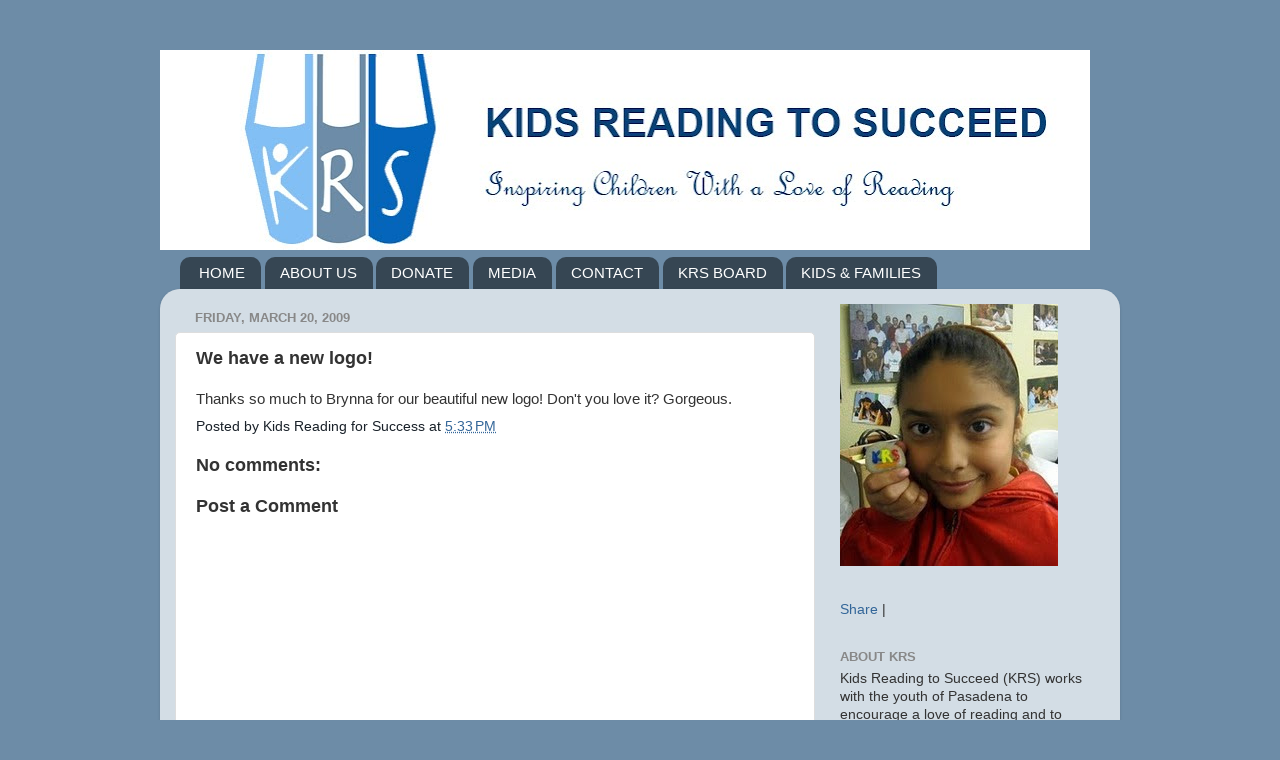

--- FILE ---
content_type: text/html; charset=UTF-8
request_url: http://www.kidsreadingtosucceed.org/2009/03/we-have-new-logo.html
body_size: 9650
content:
<!DOCTYPE html>
<html class='v2' dir='ltr' lang='en'>
<head>
<link href='https://www.blogger.com/static/v1/widgets/335934321-css_bundle_v2.css' rel='stylesheet' type='text/css'/>
<meta content='width=1100' name='viewport'/>
<meta content='text/html; charset=UTF-8' http-equiv='Content-Type'/>
<meta content='blogger' name='generator'/>
<link href='http://www.kidsreadingtosucceed.org/favicon.ico' rel='icon' type='image/x-icon'/>
<link href='http://www.kidsreadingtosucceed.org/2009/03/we-have-new-logo.html' rel='canonical'/>
<!--Can't find substitution for tag [blog.ieCssRetrofitLinks]-->
<meta content='http://www.kidsreadingtosucceed.org/2009/03/we-have-new-logo.html' property='og:url'/>
<meta content='We have a new logo!' property='og:title'/>
<meta content='Thanks so much to Brynna for our beautiful new logo!  Don&#39;t you love it?  Gorgeous.' property='og:description'/>
<title>Kids Reading to Succeed: We have a new logo!</title>
<style id='page-skin-1' type='text/css'><!--
/*-----------------------------------------------
Blogger Template Style
Name:     Picture Window
Designer: Josh Peterson
URL:      www.noaesthetic.com
----------------------------------------------- */
/*  Remove NavBar Header  --tim */
#navbar-iframe
{display: none !important;}
/* Variable definitions
====================
<Variable name="keycolor" description="Main Color" type="color" default="#1a222a"/>
<Variable name="body.background" description="Body Background" type="background"
color="#6d8ca7" default="#111111 url(http://themes.googleusercontent.com/image?id=1OACCYOE0-eoTRTfsBuX1NMN9nz599ufI1Jh0CggPFA_sK80AGkIr8pLtYRpNUKPmwtEa) repeat-x fixed top center"/>
<Group description="Page Text" selector="body">
<Variable name="body.font" description="Font" type="font"
default="normal normal 15px Arial, Tahoma, Helvetica, FreeSans, sans-serif"/>
<Variable name="body.text.color" description="Text Color" type="color" default="#333333"/>
</Group>
<Group description="Backgrounds" selector=".body-fauxcolumns-outer">
<Variable name="body.background.color" description="Outer Background" type="color" default="#296695"/>
<Variable name="header.background.color" description="Header Background" type="color" default="transparent"/>
<Variable name="post.background.color" description="Post Background" type="color" default="#ffffff"/>
</Group>
<Group description="Links" selector=".main-outer">
<Variable name="link.color" description="Link Color" type="color" default="#336699"/>
<Variable name="link.visited.color" description="Visited Color" type="color" default="#6699cc"/>
<Variable name="link.hover.color" description="Hover Color" type="color" default="#33aaff"/>
</Group>
<Group description="Blog Title" selector=".header h1">
<Variable name="header.font" description="Title Font" type="font"
default="normal normal 36px Arial, Tahoma, Helvetica, FreeSans, sans-serif"/>
<Variable name="header.text.color" description="Text Color" type="color" default="#ffffff" />
</Group>
<Group description="Tabs Text" selector=".tabs-inner .widget li a">
<Variable name="tabs.font" description="Font" type="font"
default="normal normal 15px Arial, Tahoma, Helvetica, FreeSans, sans-serif"/>
<Variable name="tabs.text.color" description="Text Color" type="color" default="#ffffff"/>
<Variable name="tabs.selected.text.color" description="Selected Color" type="color" default="#336699"/>
</Group>
<Group description="Tabs Background" selector=".tabs-outer .PageList">
<Variable name="tabs.background.color" description="Background Color" type="color" default="transparent"/>
<Variable name="tabs.selected.background.color" description="Selected Color" type="color" default="transparent"/>
<Variable name="tabs.separator.color" description="Separator Color" type="color" default="transparent"/>
</Group>
<Group description="Post Title" selector="h3.post-title, .comments h4">
<Variable name="post.title.font" description="Title Font" type="font"
default="normal normal 18px Arial, Tahoma, Helvetica, FreeSans, sans-serif"/>
</Group>
<Group description="Post" selector=".post">
<Variable name="post.footer.text.color" description="Footer Text Color" type="color" default="#999999"/>
<Variable name="post.border.color" description="Border Color" type="color" default="#dddddd"/>
</Group>
<Group description="Gadgets" selector="h2">
<Variable name="widget.title.font" description="Title Font" type="font"
default="bold normal 13px Arial, Tahoma, Helvetica, FreeSans, sans-serif"/>
<Variable name="widget.title.text.color" description="Title Color" type="color" default="#888888"/>
</Group>
<Group description="Footer" selector=".footer-outer">
<Variable name="footer.text.color" description="Text Color" type="color" default="#cccccc"/>
<Variable name="footer.widget.title.text.color" description="Gadget Title Color" type="color" default="#aaaaaa"/>
</Group>
<Group description="Footer Links" selector=".footer-outer">
<Variable name="footer.link.color" description="Link Color" type="color" default="#99ccee"/>
<Variable name="footer.link.visited.color" description="Visited Color" type="color" default="#77aaee"/>
<Variable name="footer.link.hover.color" description="Hover Color" type="color" default="#33aaff"/>
</Group>
<Variable name="content.margin" description="Content Margin Top" type="length" default="20px"/>
<Variable name="content.padding" description="Content Padding" type="length" default="0"/>
<Variable name="content.background" description="Content Background" type="background"
default="transparent none repeat scroll top left"/>
<Variable name="content.border.radius" description="Content Border Radius" type="length" default="0"/>
<Variable name="content.shadow.spread" description="Content Shadow Spread" type="length" default="0"/>
<Variable name="header.padding" description="Header Padding" type="length" default="0"/>
<Variable name="header.background.gradient" description="Header Gradient" type="url"
default="none"/>
<Variable name="header.border.radius" description="Header Border Radius" type="length" default="0"/>
<Variable name="main.border.radius.top" description="Main Border Radius" type="length" default="20px"/>
<Variable name="footer.border.radius.top" description="Footer Border Radius Top" type="length" default="0"/>
<Variable name="footer.border.radius.bottom" description="Footer Border Radius Bottom" type="length" default="20px"/>
<Variable name="region.shadow.spread" description="Main and Footer Shadow Spread" type="length" default="3px"/>
<Variable name="region.shadow.offset" description="Main and Footer Shadow Offset" type="length" default="1px"/>
<Variable name="tabs.background.gradient" description="Tab Background Gradient" type="url" default="none"/>
<Variable name="tab.selected.background.gradient" description="Selected Tab Background" type="url"
default="url(http://www.blogblog.com/1kt/transparent/white80.png)"/>
<Variable name="tab.background" description="Tab Background" type="background"
default="transparent url(http://www.blogblog.com/1kt/transparent/black50.png) repeat scroll top left"/>
<Variable name="tab.border.radius" description="Tab Border Radius" type="length" default="10px" />
<Variable name="tab.first.border.radius" description="First Tab Border Radius" type="length" default="10px" />
<Variable name="tabs.border.radius" description="Tabs Border Radius" type="length" default="0" />
<Variable name="tabs.spacing" description="Tab Spacing" type="length" default=".25em"/>
<Variable name="tabs.margin.bottom" description="Tab Margin Bottom" type="length" default="0"/>
<Variable name="tabs.margin.sides" description="Tab Margin Sides" type="length" default="20px"/>
<Variable name="main.background" description="Main Background" type="background"
default="transparent url(http://www.blogblog.com/1kt/transparent/white80.png) repeat scroll top left"/>
<Variable name="main.padding.sides" description="Main Padding Sides" type="length" default="20px"/>
<Variable name="footer.background" description="Footer Background" type="background"
default="transparent url(http://www.blogblog.com/1kt/transparent/black50.png) repeat scroll top left"/>
<Variable name="post.margin.sides" description="Post Margin Sides" type="length" default="-20px"/>
<Variable name="post.border.radius" description="Post Border Radius" type="length" default="5px"/>
<Variable name="widget.title.text.transform" description="Widget Title Text Transform" type="string" default="uppercase"/>
<Variable name="startSide" description="Side where text starts in blog language" type="automatic" default="left"/>
<Variable name="endSide" description="Side where text ends in blog language" type="automatic" default="right"/>
*/
/* Content
----------------------------------------------- */
body {
font: normal normal 15px Arial, Tahoma, Helvetica, FreeSans, sans-serif;
color: #333333;
background: #6d8ca7 none no-repeat scroll center center;
}
html body .region-inner {
min-width: 0;
max-width: 100%;
width: auto;
}
.content-outer {
font-size: 90%;
}
a:link {
text-decoration:none;
color: #336699;
}
a:visited {
text-decoration:none;
color: #6699cc;
}
a:hover {
text-decoration:underline;
color: #32aaff;
}
.content-outer {
background: transparent none repeat scroll top left;
-moz-border-radius: 0;
-webkit-border-radius: 0;
-goog-ms-border-radius: 0;
border-radius: 0;
-moz-box-shadow: 0 0 0 rgba(0, 0, 0, .15);
-webkit-box-shadow: 0 0 0 rgba(0, 0, 0, .15);
-goog-ms-box-shadow: 0 0 0 rgba(0, 0, 0, .15);
box-shadow: 0 0 0 rgba(0, 0, 0, .15);
margin: 20px auto;
}
.content-inner {
padding: 0;
}
/* Header
----------------------------------------------- */
.header-outer {
background: transparent none repeat-x scroll top left;
_background-image: none;
color: #ffffff;
-moz-border-radius: 0;
-webkit-border-radius: 0;
-goog-ms-border-radius: 0;
border-radius: 0;
}
.Header img, .Header #header-inner {
-moz-border-radius: 0;
-webkit-border-radius: 0;
-goog-ms-border-radius: 0;
border-radius: 0;
}
.header-inner .Header .titlewrapper,
.header-inner .Header .descriptionwrapper {
padding-left: 0;
padding-right: 0;
}
.Header h1 {
font: normal normal 36px Arial, Tahoma, Helvetica, FreeSans, sans-serif;;
text-shadow: 1px 1px 3px rgba(0, 0, 0, 0.3);
}
.Header h1 a {
color: #ffffff;
}
.Header .description {
font-size: 130%;
}
/* Tabs
----------------------------------------------- */
.tabs-inner {
margin: .5em 20px 0;
padding: 0;
}
.tabs-inner .section {
margin: 0;
}
.tabs-inner .widget ul {
padding: 0;
background: transparent none repeat scroll bottom;
-moz-border-radius: 0;
-webkit-border-radius: 0;
-goog-ms-border-radius: 0;
border-radius: 0;
}
.tabs-inner .widget li {
border: none;
}
.tabs-inner .widget li a {
display: inline-block;
padding: .5em 1em;
margin-right: .25em;
color: #ffffff;
font: normal normal 15px Arial, Tahoma, Helvetica, FreeSans, sans-serif;
-moz-border-radius: 10px 10px 0 0;
-webkit-border-top-left-radius: 10px;
-webkit-border-top-right-radius: 10px;
-goog-ms-border-radius: 10px 10px 0 0;
border-radius: 10px 10px 0 0;
background: transparent url(http://www.blogblog.com/1kt/transparent/black50.png) repeat scroll top left;
border-right: 1px solid transparent;
}
.tabs-inner .widget li:first-child a {
padding-left: 1.25em;
-moz-border-radius-topleft: 10px;
-moz-border-radius-bottomleft: 0;
-webkit-border-top-left-radius: 10px;
-webkit-border-bottom-left-radius: 0;
-goog-ms-border-top-left-radius: 10px;
-goog-ms-border-bottom-left-radius: 0;
border-top-left-radius: 10px;
border-bottom-left-radius: 0;
}
.tabs-inner .widget li.selected a,
.tabs-inner .widget li a:hover {
position: relative;
z-index: 1;
background: transparent url(http://www.blogblog.com/1kt/transparent/white80.png) repeat scroll bottom;
color: #336699;
-moz-box-shadow: 0 0 3px rgba(0, 0, 0, .15);
-webkit-box-shadow: 0 0 3px rgba(0, 0, 0, .15);
-goog-ms-box-shadow: 0 0 3px rgba(0, 0, 0, .15);
box-shadow: 0 0 3px rgba(0, 0, 0, .15);
}
/* Headings
----------------------------------------------- */
h2 {
font: bold normal 13px Arial, Tahoma, Helvetica, FreeSans, sans-serif;
text-transform: uppercase;
color: #888888;
margin: .5em 0;
}
/* Main
----------------------------------------------- */
.main-outer {
background: transparent url(http://www.blogblog.com/1kt/transparent/white80.png) repeat scroll top left;
-moz-border-radius: 20px 20px 0 0;
-webkit-border-top-left-radius: 20px;
-webkit-border-top-right-radius: 20px;
-webkit-border-bottom-left-radius: 0;
-webkit-border-bottom-right-radius: 0;
-goog-ms-border-radius: 20px 20px 0 0;
border-radius: 20px 20px 0 0;
-moz-box-shadow: 0 1px 3px rgba(0, 0, 0, .15);
-webkit-box-shadow: 0 1px 3px rgba(0, 0, 0, .15);
-goog-ms-box-shadow: 0 1px 3px rgba(0, 0, 0, .15);
box-shadow: 0 1px 3px rgba(0, 0, 0, .15);
}
.main-inner {
padding: 15px 20px 20px;
}
.main-inner .column-center-inner {
padding: 0 0;
}
.main-inner .column-left-inner {
padding-left: 0;
}
.main-inner .column-right-inner {
padding-right: 0;
}
/* Posts
----------------------------------------------- */
h3.post-title {
margin: 0;
font: normal bold 18px Arial, Tahoma, Helvetica, FreeSans, sans-serif;;
}
.comments h4 {
margin: 1em 0 0;
font: normal bold 18px Arial, Tahoma, Helvetica, FreeSans, sans-serif;;
}
.post-outer {
background-color: #ffffff;
border: solid 1px #dddddd;
-moz-border-radius: 5px;
-webkit-border-radius: 5px;
border-radius: 5px;
-goog-ms-border-radius: 5px;
padding: 15px 20px;
margin: 0 -20px 20px;
}
.post-body {
line-height: 1.4;
font-size: 110%;
position: relative;
}
.post-header {
margin: 0 0 1.5em;
color: #1a222a;
line-height: 1.6;
}
.post-footer {
margin: .5em 0 0;
color: #1a222a;
line-height: 1.6;
}
#blog-pager {
font-size: 140%
}
#comments .comment-author {
padding-top: 1.5em;
border-top: dashed 1px #ccc;
border-top: dashed 1px rgba(128, 128, 128, .5);
background-position: 0 1.5em;
}
#comments .comment-author:first-child {
padding-top: 0;
border-top: none;
}
.avatar-image-container {
margin: .2em 0 0;
}
/* Widgets
----------------------------------------------- */
.widget ul, .widget #ArchiveList ul.flat {
padding: 0;
list-style: none;
}
.widget ul li, .widget #ArchiveList ul.flat li {
border-top: dashed 1px #ccc;
border-top: dashed 1px rgba(128, 128, 128, .5);
}
.widget ul li:first-child, .widget #ArchiveList ul.flat li:first-child {
border-top: none;
}
.widget .post-body ul {
list-style: disc;
}
.widget .post-body ul li {
border: none;
}
/* Footer
----------------------------------------------- */
.footer-outer {
color:#cccccc;
background: transparent url(http://www.blogblog.com/1kt/transparent/black50.png) repeat scroll top left;
-moz-border-radius: 0 0 20px 20px;
-webkit-border-top-left-radius: 0;
-webkit-border-top-right-radius: 0;
-webkit-border-bottom-left-radius: 20px;
-webkit-border-bottom-right-radius: 20px;
-goog-ms-border-radius: 0 0 20px 20px;
border-radius: 0 0 20px 20px;
-moz-box-shadow: 0 1px 3px rgba(0, 0, 0, .15);
-webkit-box-shadow: 0 1px 3px rgba(0, 0, 0, .15);
-goog-ms-box-shadow: 0 1px 3px rgba(0, 0, 0, .15);
box-shadow: 0 1px 3px rgba(0, 0, 0, .15);
}
.footer-inner {
padding: 10px 20px 20px;
}
.footer-outer a {
color: #98ccee;
}
.footer-outer a:visited {
color: #77aaee;
}
.footer-outer a:hover {
color: #32aaff;
}
.footer-outer .widget h2 {
color: #aaaaaa;
}

--></style>
<style id='template-skin-1' type='text/css'><!--
body {
min-width: 960px;
}
.content-outer, .content-fauxcolumn-outer, .region-inner {
min-width: 960px;
max-width: 960px;
_width: 960px;
}
.main-inner .columns {
padding-left: 0;
padding-right: 290px;
}
.main-inner .fauxcolumn-center-outer {
left: 0;
right: 290px;
/* IE6 does not respect left and right together */
_width: expression(this.parentNode.offsetWidth -
parseInt("0") -
parseInt("290px") + 'px');
}
.main-inner .fauxcolumn-left-outer {
width: 0;
}
.main-inner .fauxcolumn-right-outer {
width: 290px;
}
.main-inner .column-left-outer {
width: 0;
right: 100%;
margin-left: -0;
}
.main-inner .column-right-outer {
width: 290px;
margin-right: -290px;
}
#layout {
min-width: 0;
}
#layout .content-outer {
min-width: 0;
width: 800px;
}
#layout .region-inner {
min-width: 0;
width: auto;
}
body#layout div.add_widget {
padding: 8px;
}
body#layout div.add_widget a {
margin-left: 32px;
}
--></style>
<link href='https://www.blogger.com/dyn-css/authorization.css?targetBlogID=3508984595689460252&amp;zx=5eb88644-c640-48c3-9fc1-d770119e1400' media='none' onload='if(media!=&#39;all&#39;)media=&#39;all&#39;' rel='stylesheet'/><noscript><link href='https://www.blogger.com/dyn-css/authorization.css?targetBlogID=3508984595689460252&amp;zx=5eb88644-c640-48c3-9fc1-d770119e1400' rel='stylesheet'/></noscript>
<meta name='google-adsense-platform-account' content='ca-host-pub-1556223355139109'/>
<meta name='google-adsense-platform-domain' content='blogspot.com'/>

</head>
<body class='loading'>
<div class='navbar section' id='navbar' name='Navbar'><div class='widget Navbar' data-version='1' id='Navbar1'><script type="text/javascript">
    function setAttributeOnload(object, attribute, val) {
      if(window.addEventListener) {
        window.addEventListener('load',
          function(){ object[attribute] = val; }, false);
      } else {
        window.attachEvent('onload', function(){ object[attribute] = val; });
      }
    }
  </script>
<div id="navbar-iframe-container"></div>
<script type="text/javascript" src="https://apis.google.com/js/platform.js"></script>
<script type="text/javascript">
      gapi.load("gapi.iframes:gapi.iframes.style.bubble", function() {
        if (gapi.iframes && gapi.iframes.getContext) {
          gapi.iframes.getContext().openChild({
              url: 'https://www.blogger.com/navbar/3508984595689460252?po\x3d6950535056504391131\x26origin\x3dhttp://www.kidsreadingtosucceed.org',
              where: document.getElementById("navbar-iframe-container"),
              id: "navbar-iframe"
          });
        }
      });
    </script><script type="text/javascript">
(function() {
var script = document.createElement('script');
script.type = 'text/javascript';
script.src = '//pagead2.googlesyndication.com/pagead/js/google_top_exp.js';
var head = document.getElementsByTagName('head')[0];
if (head) {
head.appendChild(script);
}})();
</script>
</div></div>
<div class='body-fauxcolumns'>
<div class='fauxcolumn-outer body-fauxcolumn-outer'>
<div class='cap-top'>
<div class='cap-left'></div>
<div class='cap-right'></div>
</div>
<div class='fauxborder-left'>
<div class='fauxborder-right'></div>
<div class='fauxcolumn-inner'>
</div>
</div>
<div class='cap-bottom'>
<div class='cap-left'></div>
<div class='cap-right'></div>
</div>
</div>
</div>
<div class='content'>
<div class='content-fauxcolumns'>
<div class='fauxcolumn-outer content-fauxcolumn-outer'>
<div class='cap-top'>
<div class='cap-left'></div>
<div class='cap-right'></div>
</div>
<div class='fauxborder-left'>
<div class='fauxborder-right'></div>
<div class='fauxcolumn-inner'>
</div>
</div>
<div class='cap-bottom'>
<div class='cap-left'></div>
<div class='cap-right'></div>
</div>
</div>
</div>
<div class='content-outer'>
<div class='content-cap-top cap-top'>
<div class='cap-left'></div>
<div class='cap-right'></div>
</div>
<div class='fauxborder-left content-fauxborder-left'>
<div class='fauxborder-right content-fauxborder-right'></div>
<div class='content-inner'>
<header>
<div class='header-outer'>
<div class='header-cap-top cap-top'>
<div class='cap-left'></div>
<div class='cap-right'></div>
</div>
<div class='fauxborder-left header-fauxborder-left'>
<div class='fauxborder-right header-fauxborder-right'></div>
<div class='region-inner header-inner'>
<div class='header section' id='header' name='Header'><div class='widget Header' data-version='1' id='Header1'>
<div id='header-inner'>
<a href='http://www.kidsreadingtosucceed.org/' style='display: block'>
<img alt='Kids Reading to Succeed' height='200px; ' id='Header1_headerimg' src='http://1.bp.blogspot.com/_eCmSaMFUCKU/TLldLZsU9TI/AAAAAAAAAFE/L_9s3EvLnUM/S930-R/krs+banner+copy.jpg' style='display: block' width='930px; '/>
</a>
</div>
</div></div>
</div>
</div>
<div class='header-cap-bottom cap-bottom'>
<div class='cap-left'></div>
<div class='cap-right'></div>
</div>
</div>
</header>
<div class='tabs-outer'>
<div class='tabs-cap-top cap-top'>
<div class='cap-left'></div>
<div class='cap-right'></div>
</div>
<div class='fauxborder-left tabs-fauxborder-left'>
<div class='fauxborder-right tabs-fauxborder-right'></div>
<div class='region-inner tabs-inner'>
<div class='tabs section' id='crosscol' name='Cross-Column'><div class='widget PageList' data-version='1' id='PageList1'>
<h2>Navigation Tabs</h2>
<div class='widget-content'>
<ul>
<li>
<a href='http://www.kidsreadingtosucceed.org/'>HOME</a>
</li>
<li>
<a href='http://www.kidsreadingtosucceed.org/p/about-us.html'>ABOUT US</a>
</li>
<li>
<a href='http://www.kidsreadingtosucceed.org/p/make-donation.html'>DONATE</a>
</li>
<li>
<a href='http://www.kidsreadingtosucceed.org/p/in-press.html'>MEDIA</a>
</li>
<li>
<a href='http://www.kidsreadingtosucceed.org/p/contact-us.html'>CONTACT</a>
</li>
<li>
<a href='http://www.kidsreadingtosucceed.org/p/krs-board.html'>KRS BOARD</a>
</li>
<li>
<a href='http://www.kidsreadingtosucceed.org/p/joining-program.html'>KIDS &amp; FAMILIES</a>
</li>
</ul>
<div class='clear'></div>
</div>
</div></div>
<div class='tabs no-items section' id='crosscol-overflow' name='Cross-Column 2'></div>
</div>
</div>
<div class='tabs-cap-bottom cap-bottom'>
<div class='cap-left'></div>
<div class='cap-right'></div>
</div>
</div>
<div class='main-outer'>
<div class='main-cap-top cap-top'>
<div class='cap-left'></div>
<div class='cap-right'></div>
</div>
<div class='fauxborder-left main-fauxborder-left'>
<div class='fauxborder-right main-fauxborder-right'></div>
<div class='region-inner main-inner'>
<div class='columns fauxcolumns'>
<div class='fauxcolumn-outer fauxcolumn-center-outer'>
<div class='cap-top'>
<div class='cap-left'></div>
<div class='cap-right'></div>
</div>
<div class='fauxborder-left'>
<div class='fauxborder-right'></div>
<div class='fauxcolumn-inner'>
</div>
</div>
<div class='cap-bottom'>
<div class='cap-left'></div>
<div class='cap-right'></div>
</div>
</div>
<div class='fauxcolumn-outer fauxcolumn-left-outer'>
<div class='cap-top'>
<div class='cap-left'></div>
<div class='cap-right'></div>
</div>
<div class='fauxborder-left'>
<div class='fauxborder-right'></div>
<div class='fauxcolumn-inner'>
</div>
</div>
<div class='cap-bottom'>
<div class='cap-left'></div>
<div class='cap-right'></div>
</div>
</div>
<div class='fauxcolumn-outer fauxcolumn-right-outer'>
<div class='cap-top'>
<div class='cap-left'></div>
<div class='cap-right'></div>
</div>
<div class='fauxborder-left'>
<div class='fauxborder-right'></div>
<div class='fauxcolumn-inner'>
</div>
</div>
<div class='cap-bottom'>
<div class='cap-left'></div>
<div class='cap-right'></div>
</div>
</div>
<!-- corrects IE6 width calculation -->
<div class='columns-inner'>
<div class='column-center-outer'>
<div class='column-center-inner'>
<div class='main section' id='main' name='Main'><div class='widget Blog' data-version='1' id='Blog1'>
<div class='blog-posts hfeed'>

          <div class="date-outer">
        
<h2 class='date-header'><span>Friday, March 20, 2009</span></h2>

          <div class="date-posts">
        
<div class='post-outer'>
<div class='post hentry'>
<a name='6950535056504391131'></a>
<h3 class='post-title entry-title'>
We have a new logo!
</h3>
<div class='post-header'>
<div class='post-header-line-1'></div>
</div>
<div class='post-body entry-content' id='post-body-6950535056504391131'>
Thanks so much to Brynna for our beautiful new logo!  Don't you love it?  Gorgeous.
<div style='clear: both;'></div>
</div>
<div class='post-footer'>
<div class='post-footer-line post-footer-line-1'><span class='post-author vcard'>
Posted by
<span class='fn'>Kids Reading for Success</span>
</span>
<span class='post-timestamp'>
at
<a class='timestamp-link' href='http://www.kidsreadingtosucceed.org/2009/03/we-have-new-logo.html' rel='bookmark' title='permanent link'><abbr class='published' title='2009-03-20T17:33:00-07:00'>5:33&#8239;PM</abbr></a>
</span>
<span class='post-comment-link'>
</span>
<span class='post-icons'>
<span class='item-control blog-admin pid-1161037098'>
<a href='https://www.blogger.com/post-edit.g?blogID=3508984595689460252&postID=6950535056504391131&from=pencil' title='Edit Post'>
<img alt='' class='icon-action' height='18' src='https://resources.blogblog.com/img/icon18_edit_allbkg.gif' width='18'/>
</a>
</span>
</span>
</div>
<div class='post-footer-line post-footer-line-2'><span class='post-labels'>
</span>
</div>
<div class='post-footer-line post-footer-line-3'></div>
</div>
</div>
<div class='comments' id='comments'>
<a name='comments'></a>
<h4>No comments:</h4>
<div id='Blog1_comments-block-wrapper'>
<dl class='avatar-comment-indent' id='comments-block'>
</dl>
</div>
<p class='comment-footer'>
<div class='comment-form'>
<a name='comment-form'></a>
<h4 id='comment-post-message'>Post a Comment</h4>
<p>
</p>
<a href='https://www.blogger.com/comment/frame/3508984595689460252?po=6950535056504391131&hl=en&saa=85391&origin=http://www.kidsreadingtosucceed.org' id='comment-editor-src'></a>
<iframe allowtransparency='true' class='blogger-iframe-colorize blogger-comment-from-post' frameborder='0' height='410px' id='comment-editor' name='comment-editor' src='' width='100%'></iframe>
<script src='https://www.blogger.com/static/v1/jsbin/2830521187-comment_from_post_iframe.js' type='text/javascript'></script>
<script type='text/javascript'>
      BLOG_CMT_createIframe('https://www.blogger.com/rpc_relay.html');
    </script>
</div>
</p>
</div>
</div>

        </div></div>
      
</div>
<div class='blog-pager' id='blog-pager'>
<span id='blog-pager-newer-link'>
<a class='blog-pager-newer-link' href='http://www.kidsreadingtosucceed.org/2009/04/april-update.html' id='Blog1_blog-pager-newer-link' title='Newer Post'>Newer Post</a>
</span>
<span id='blog-pager-older-link'>
<a class='blog-pager-older-link' href='http://www.kidsreadingtosucceed.org/2009/03/thanks-to-our-march-volunteers.html' id='Blog1_blog-pager-older-link' title='Older Post'>Older Post</a>
</span>
<a class='home-link' href='http://www.kidsreadingtosucceed.org/'>Home</a>
</div>
<div class='clear'></div>
<div class='post-feeds'>
</div>
</div></div>
</div>
</div>
<div class='column-left-outer'>
<div class='column-left-inner'>
<aside>
</aside>
</div>
</div>
<div class='column-right-outer'>
<div class='column-right-inner'>
<aside>
<div class='sidebar section' id='sidebar-right-1'><div class='widget Image' data-version='1' id='Image1'>
<div class='widget-content'>
<img alt='' height='262' id='Image1_img' src='https://blogger.googleusercontent.com/img/b/R29vZ2xl/AVvXsEiDYWzs9CW2bbxUDGteDgD7Sz4gEJxELzOb5_7-NsoqJL2o5dG8k81Ll5JcYnk89I2zxp2cy_3v1aLtckpQUSYxcPl3Igfnid-59_NIDpXLUQYDsofPzLOTkTOy4X7i9ekZndFkzVvx-zli/s350/girl.jpg' width='218'/>
<br/>
</div>
<div class='clear'></div>
</div><div class='widget HTML' data-version='1' id='HTML1'>
<div class='widget-content'>
<div><div class="addthis_toolbox addthis_default_style">
<a href="http://www.addthis.com/bookmark.php?v=250&amp;username=krsadmin" class="addthis_button_compact">Share</a>
<span class="addthis_separator">|</span>
<a class="addthis_button_facebook"></a>
<a class="addthis_button_google"></a>
<a class="addthis_button_twitter"></a>
</div>
<script type="text/javascript" src="http://s7.addthis.com/js/250/addthis_widget.js#username=krsadmin"></script></div>
</div>
<div class='clear'></div>
</div><div class='widget Text' data-version='1' id='Text1'>
<h2 class='title'>About KRS</h2>
<div class='widget-content'>
Kids Reading to Succeed (KRS) works with the youth of Pasadena to encourage a love of reading and to improve literacy skills. Check out our <a href="http://www.kidsreadingtosucceed.org/p/about-us.html"><b>About Us</b></a> page for more information about our current projects.<br /><br /><strong>**For KRS updates:<br />Join our <a href="https://www.facebook.com/kidsreadingtosucceedLA">Facebook group</a></strong><b> and <label for="mce-EMAIL">Subscribe to our mailing list</label></b><br /><div id="mc_embed_signup"><form action="http://kidsreadingtosucceed.us6.list-manage1.com/subscribe/post?u=f0409ae154f424cd1345dc368&amp;id=a4da22494e" class="validate" id="mc-embedded-subscribe-form" method="post" name="mc-embedded-subscribe-form" novalidate="" target="_blank">	<input class="email" id="mce-EMAIL" name="EMAIL" placeholder="email address" required="" type="email" value="" /><br />	<div class="clear"><input class="button" id="mc-embedded-subscribe" name="subscribe" type="submit" value="Subscribe" /></div><br /></form></div><!--End mc_embed_signup-->
</div>
<div class='clear'></div>
</div><div class='widget TextList' data-version='1' id='TextList1'>
<h2>Saturday Reading Program Schedule for 2019</h2>
<div class='widget-content'>
<ul>
<li>January 12, 2019</li>
<li>February 2, 2019</li>
<li>March 2, 2019</li>
<li>April 6, 2019</li>
<li>May 4, 2019</li>
<li>June 1, 2019</li>
<li>July 6, 2019</li>
<li>August 3, 2019</li>
<li>September 7, 2019</li>
<li>October 6, 2019</li>
<li>November 2, 2019</li>
<li>December 7, 2019</li>
<li>*Our program is held on the 1st Saturday of the month unless that Saturday is a holiday weekend; then, the program is on the 2nd Saturday. </li>
<li> **Program begins at 9:00 a.m. sharp.  Kids must check in by 8:40 a.m.  Volunteers must check in by 8:30 a.m.  Go to "Get Involved" page for info on volunteering and "Kids & Families" page to sign up your child. </li>
</ul>
<div class='clear'></div>
</div>
</div></div>
<table border='0' cellpadding='0' cellspacing='0' class='section-columns columns-2'>
<tbody>
<tr>
<td class='first columns-cell'>
<div class='sidebar section' id='sidebar-right-2-1'><div class='widget BlogArchive' data-version='1' id='BlogArchive3'>
<h2>News Archive</h2>
<div class='widget-content'>
<div id='ArchiveList'>
<div id='BlogArchive3_ArchiveList'>
<select id='BlogArchive3_ArchiveMenu'>
<option value=''>News Archive</option>
<option value='http://www.kidsreadingtosucceed.org/2017/04/'>April (1)</option>
<option value='http://www.kidsreadingtosucceed.org/2017/03/'>March (3)</option>
<option value='http://www.kidsreadingtosucceed.org/2016/12/'>December (1)</option>
<option value='http://www.kidsreadingtosucceed.org/2016/11/'>November (1)</option>
<option value='http://www.kidsreadingtosucceed.org/2016/10/'>October (1)</option>
<option value='http://www.kidsreadingtosucceed.org/2016/09/'>September (1)</option>
<option value='http://www.kidsreadingtosucceed.org/2016/08/'>August (1)</option>
<option value='http://www.kidsreadingtosucceed.org/2016/07/'>July (1)</option>
<option value='http://www.kidsreadingtosucceed.org/2016/06/'>June (1)</option>
<option value='http://www.kidsreadingtosucceed.org/2016/05/'>May (1)</option>
<option value='http://www.kidsreadingtosucceed.org/2016/04/'>April (1)</option>
<option value='http://www.kidsreadingtosucceed.org/2016/03/'>March (1)</option>
<option value='http://www.kidsreadingtosucceed.org/2016/02/'>February (1)</option>
<option value='http://www.kidsreadingtosucceed.org/2016/01/'>January (1)</option>
<option value='http://www.kidsreadingtosucceed.org/2015/12/'>December (1)</option>
<option value='http://www.kidsreadingtosucceed.org/2015/11/'>November (1)</option>
<option value='http://www.kidsreadingtosucceed.org/2015/10/'>October (1)</option>
<option value='http://www.kidsreadingtosucceed.org/2015/09/'>September (1)</option>
<option value='http://www.kidsreadingtosucceed.org/2015/08/'>August (1)</option>
<option value='http://www.kidsreadingtosucceed.org/2015/07/'>July (1)</option>
<option value='http://www.kidsreadingtosucceed.org/2015/06/'>June (1)</option>
<option value='http://www.kidsreadingtosucceed.org/2015/05/'>May (1)</option>
<option value='http://www.kidsreadingtosucceed.org/2015/04/'>April (1)</option>
<option value='http://www.kidsreadingtosucceed.org/2015/03/'>March (1)</option>
<option value='http://www.kidsreadingtosucceed.org/2015/02/'>February (1)</option>
<option value='http://www.kidsreadingtosucceed.org/2015/01/'>January (1)</option>
<option value='http://www.kidsreadingtosucceed.org/2014/11/'>November (1)</option>
<option value='http://www.kidsreadingtosucceed.org/2014/08/'>August (1)</option>
<option value='http://www.kidsreadingtosucceed.org/2014/06/'>June (1)</option>
<option value='http://www.kidsreadingtosucceed.org/2014/05/'>May (1)</option>
<option value='http://www.kidsreadingtosucceed.org/2014/04/'>April (1)</option>
<option value='http://www.kidsreadingtosucceed.org/2014/03/'>March (1)</option>
<option value='http://www.kidsreadingtosucceed.org/2014/02/'>February (1)</option>
<option value='http://www.kidsreadingtosucceed.org/2014/01/'>January (1)</option>
<option value='http://www.kidsreadingtosucceed.org/2013/12/'>December (1)</option>
<option value='http://www.kidsreadingtosucceed.org/2013/11/'>November (1)</option>
<option value='http://www.kidsreadingtosucceed.org/2013/10/'>October (1)</option>
<option value='http://www.kidsreadingtosucceed.org/2013/09/'>September (1)</option>
<option value='http://www.kidsreadingtosucceed.org/2013/08/'>August (1)</option>
<option value='http://www.kidsreadingtosucceed.org/2013/07/'>July (1)</option>
<option value='http://www.kidsreadingtosucceed.org/2013/06/'>June (1)</option>
<option value='http://www.kidsreadingtosucceed.org/2013/05/'>May (1)</option>
<option value='http://www.kidsreadingtosucceed.org/2013/04/'>April (1)</option>
<option value='http://www.kidsreadingtosucceed.org/2013/03/'>March (1)</option>
<option value='http://www.kidsreadingtosucceed.org/2013/02/'>February (1)</option>
<option value='http://www.kidsreadingtosucceed.org/2012/12/'>December (1)</option>
<option value='http://www.kidsreadingtosucceed.org/2012/11/'>November (1)</option>
<option value='http://www.kidsreadingtosucceed.org/2012/08/'>August (1)</option>
<option value='http://www.kidsreadingtosucceed.org/2012/04/'>April (1)</option>
<option value='http://www.kidsreadingtosucceed.org/2012/03/'>March (1)</option>
<option value='http://www.kidsreadingtosucceed.org/2011/11/'>November (1)</option>
<option value='http://www.kidsreadingtosucceed.org/2011/09/'>September (2)</option>
<option value='http://www.kidsreadingtosucceed.org/2011/08/'>August (2)</option>
<option value='http://www.kidsreadingtosucceed.org/2011/06/'>June (3)</option>
<option value='http://www.kidsreadingtosucceed.org/2011/05/'>May (1)</option>
<option value='http://www.kidsreadingtosucceed.org/2011/04/'>April (2)</option>
<option value='http://www.kidsreadingtosucceed.org/2011/03/'>March (2)</option>
<option value='http://www.kidsreadingtosucceed.org/2011/02/'>February (3)</option>
<option value='http://www.kidsreadingtosucceed.org/2011/01/'>January (2)</option>
<option value='http://www.kidsreadingtosucceed.org/2010/12/'>December (1)</option>
<option value='http://www.kidsreadingtosucceed.org/2010/11/'>November (2)</option>
<option value='http://www.kidsreadingtosucceed.org/2010/10/'>October (2)</option>
<option value='http://www.kidsreadingtosucceed.org/2010/08/'>August (2)</option>
<option value='http://www.kidsreadingtosucceed.org/2010/07/'>July (1)</option>
<option value='http://www.kidsreadingtosucceed.org/2010/05/'>May (1)</option>
<option value='http://www.kidsreadingtosucceed.org/2010/04/'>April (1)</option>
<option value='http://www.kidsreadingtosucceed.org/2010/03/'>March (2)</option>
<option value='http://www.kidsreadingtosucceed.org/2010/02/'>February (1)</option>
<option value='http://www.kidsreadingtosucceed.org/2009/12/'>December (1)</option>
<option value='http://www.kidsreadingtosucceed.org/2009/10/'>October (1)</option>
<option value='http://www.kidsreadingtosucceed.org/2009/08/'>August (2)</option>
<option value='http://www.kidsreadingtosucceed.org/2009/05/'>May (2)</option>
<option value='http://www.kidsreadingtosucceed.org/2009/04/'>April (1)</option>
<option value='http://www.kidsreadingtosucceed.org/2009/03/'>March (2)</option>
<option value='http://www.kidsreadingtosucceed.org/2009/02/'>February (3)</option>
<option value='http://www.kidsreadingtosucceed.org/2009/01/'>January (3)</option>
</select>
</div>
</div>
<div class='clear'></div>
</div>
</div></div>
</td>
<td class='columns-cell'>
<div class='sidebar no-items section' id='sidebar-right-2-2'></div>
</td>
</tr>
</tbody>
</table>
<div class='sidebar section' id='sidebar-right-3'><div class='widget LinkList' data-version='1' id='LinkList1'>
<h2>Partner Organizations</h2>
<div class='widget-content'>
<ul>
<li><a href='https://gostars.org/'>Lake Avenue STARS</a></li>
</ul>
<div class='clear'></div>
</div>
</div></div>
</aside>
</div>
</div>
</div>
<div style='clear: both'></div>
<!-- columns -->
</div>
<!-- main -->
</div>
</div>
<div class='main-cap-bottom cap-bottom'>
<div class='cap-left'></div>
<div class='cap-right'></div>
</div>
</div>
<footer>
<div class='footer-outer'>
<div class='footer-cap-top cap-top'>
<div class='cap-left'></div>
<div class='cap-right'></div>
</div>
<div class='fauxborder-left footer-fauxborder-left'>
<div class='fauxborder-right footer-fauxborder-right'></div>
<div class='region-inner footer-inner'>
<div class='foot no-items section' id='footer-1'></div>
<table border='0' cellpadding='0' cellspacing='0' class='section-columns columns-2'>
<tbody>
<tr>
<td class='first columns-cell'>
<div class='foot no-items section' id='footer-2-1'></div>
</td>
<td class='columns-cell'>
<div class='foot no-items section' id='footer-2-2'></div>
</td>
</tr>
</tbody>
</table>
<!-- outside of the include in order to lock Attribution widget -->
<div class='foot section' id='footer-3' name='Footer'><div class='widget Attribution' data-version='1' id='Attribution1'>
<div class='widget-content' style='text-align: center;'>
Powered by <a href='https://www.blogger.com' target='_blank'>Blogger</a>.
</div>
<div class='clear'></div>
</div></div>
</div>
</div>
<div class='footer-cap-bottom cap-bottom'>
<div class='cap-left'></div>
<div class='cap-right'></div>
</div>
</div>
</footer>
<!-- content -->
</div>
</div>
<div class='content-cap-bottom cap-bottom'>
<div class='cap-left'></div>
<div class='cap-right'></div>
</div>
</div>
</div>
<script type='text/javascript'>
    window.setTimeout(function() {
        document.body.className = document.body.className.replace('loading', '');
      }, 10);
  </script>

<script type="text/javascript" src="https://www.blogger.com/static/v1/widgets/3845888474-widgets.js"></script>
<script type='text/javascript'>
window['__wavt'] = 'AOuZoY4sWYNoDwbCAWqYOqGhq_ut26Z2TA:1768862334440';_WidgetManager._Init('//www.blogger.com/rearrange?blogID\x3d3508984595689460252','//www.kidsreadingtosucceed.org/2009/03/we-have-new-logo.html','3508984595689460252');
_WidgetManager._SetDataContext([{'name': 'blog', 'data': {'blogId': '3508984595689460252', 'title': 'Kids Reading to Succeed', 'url': 'http://www.kidsreadingtosucceed.org/2009/03/we-have-new-logo.html', 'canonicalUrl': 'http://www.kidsreadingtosucceed.org/2009/03/we-have-new-logo.html', 'homepageUrl': 'http://www.kidsreadingtosucceed.org/', 'searchUrl': 'http://www.kidsreadingtosucceed.org/search', 'canonicalHomepageUrl': 'http://www.kidsreadingtosucceed.org/', 'blogspotFaviconUrl': 'http://www.kidsreadingtosucceed.org/favicon.ico', 'bloggerUrl': 'https://www.blogger.com', 'hasCustomDomain': true, 'httpsEnabled': false, 'enabledCommentProfileImages': true, 'gPlusViewType': 'FILTERED_POSTMOD', 'adultContent': false, 'analyticsAccountNumber': '', 'encoding': 'UTF-8', 'locale': 'en', 'localeUnderscoreDelimited': 'en', 'languageDirection': 'ltr', 'isPrivate': false, 'isMobile': false, 'isMobileRequest': false, 'mobileClass': '', 'isPrivateBlog': false, 'isDynamicViewsAvailable': false, 'feedLinks': '\n', 'meTag': '', 'adsenseHostId': 'ca-host-pub-1556223355139109', 'adsenseHasAds': false, 'adsenseAutoAds': false, 'boqCommentIframeForm': true, 'loginRedirectParam': '', 'view': '', 'dynamicViewsCommentsSrc': '//www.blogblog.com/dynamicviews/4224c15c4e7c9321/js/comments.js', 'dynamicViewsScriptSrc': '//www.blogblog.com/dynamicviews/f9a985b7a2d28680', 'plusOneApiSrc': 'https://apis.google.com/js/platform.js', 'disableGComments': true, 'interstitialAccepted': false, 'sharing': {'platforms': [{'name': 'Get link', 'key': 'link', 'shareMessage': 'Get link', 'target': ''}, {'name': 'Facebook', 'key': 'facebook', 'shareMessage': 'Share to Facebook', 'target': 'facebook'}, {'name': 'BlogThis!', 'key': 'blogThis', 'shareMessage': 'BlogThis!', 'target': 'blog'}, {'name': 'X', 'key': 'twitter', 'shareMessage': 'Share to X', 'target': 'twitter'}, {'name': 'Pinterest', 'key': 'pinterest', 'shareMessage': 'Share to Pinterest', 'target': 'pinterest'}, {'name': 'Email', 'key': 'email', 'shareMessage': 'Email', 'target': 'email'}], 'disableGooglePlus': true, 'googlePlusShareButtonWidth': 0, 'googlePlusBootstrap': '\x3cscript type\x3d\x22text/javascript\x22\x3ewindow.___gcfg \x3d {\x27lang\x27: \x27en\x27};\x3c/script\x3e'}, 'hasCustomJumpLinkMessage': false, 'jumpLinkMessage': 'Read more', 'pageType': 'item', 'postId': '6950535056504391131', 'pageName': 'We have a new logo!', 'pageTitle': 'Kids Reading to Succeed: We have a new logo!'}}, {'name': 'features', 'data': {}}, {'name': 'messages', 'data': {'edit': 'Edit', 'linkCopiedToClipboard': 'Link copied to clipboard!', 'ok': 'Ok', 'postLink': 'Post Link'}}, {'name': 'template', 'data': {'isResponsive': false, 'isAlternateRendering': false, 'isCustom': false}}, {'name': 'view', 'data': {'classic': {'name': 'classic', 'url': '?view\x3dclassic'}, 'flipcard': {'name': 'flipcard', 'url': '?view\x3dflipcard'}, 'magazine': {'name': 'magazine', 'url': '?view\x3dmagazine'}, 'mosaic': {'name': 'mosaic', 'url': '?view\x3dmosaic'}, 'sidebar': {'name': 'sidebar', 'url': '?view\x3dsidebar'}, 'snapshot': {'name': 'snapshot', 'url': '?view\x3dsnapshot'}, 'timeslide': {'name': 'timeslide', 'url': '?view\x3dtimeslide'}, 'isMobile': false, 'title': 'We have a new logo!', 'description': 'Thanks so much to Brynna for our beautiful new logo!  Don\x27t you love it?  Gorgeous.', 'url': 'http://www.kidsreadingtosucceed.org/2009/03/we-have-new-logo.html', 'type': 'item', 'isSingleItem': true, 'isMultipleItems': false, 'isError': false, 'isPage': false, 'isPost': true, 'isHomepage': false, 'isArchive': false, 'isLabelSearch': false, 'postId': 6950535056504391131}}]);
_WidgetManager._RegisterWidget('_NavbarView', new _WidgetInfo('Navbar1', 'navbar', document.getElementById('Navbar1'), {}, 'displayModeFull'));
_WidgetManager._RegisterWidget('_HeaderView', new _WidgetInfo('Header1', 'header', document.getElementById('Header1'), {}, 'displayModeFull'));
_WidgetManager._RegisterWidget('_PageListView', new _WidgetInfo('PageList1', 'crosscol', document.getElementById('PageList1'), {'title': 'Navigation Tabs', 'links': [{'isCurrentPage': false, 'href': 'http://www.kidsreadingtosucceed.org/', 'title': 'HOME'}, {'isCurrentPage': false, 'href': 'http://www.kidsreadingtosucceed.org/p/about-us.html', 'id': '6001791826932973450', 'title': 'ABOUT US'}, {'isCurrentPage': false, 'href': 'http://www.kidsreadingtosucceed.org/p/make-donation.html', 'id': '150141423017492192', 'title': 'DONATE'}, {'isCurrentPage': false, 'href': 'http://www.kidsreadingtosucceed.org/p/in-press.html', 'id': '2350647712562424120', 'title': 'MEDIA'}, {'isCurrentPage': false, 'href': 'http://www.kidsreadingtosucceed.org/p/contact-us.html', 'id': '4625641083114740535', 'title': 'CONTACT'}, {'isCurrentPage': false, 'href': 'http://www.kidsreadingtosucceed.org/p/krs-board.html', 'id': '2063576940021685605', 'title': 'KRS BOARD'}, {'isCurrentPage': false, 'href': 'http://www.kidsreadingtosucceed.org/p/joining-program.html', 'id': '5491988584751374520', 'title': 'KIDS \x26amp; FAMILIES'}], 'mobile': false, 'showPlaceholder': true, 'hasCurrentPage': false}, 'displayModeFull'));
_WidgetManager._RegisterWidget('_BlogView', new _WidgetInfo('Blog1', 'main', document.getElementById('Blog1'), {'cmtInteractionsEnabled': false, 'lightboxEnabled': true, 'lightboxModuleUrl': 'https://www.blogger.com/static/v1/jsbin/4049919853-lbx.js', 'lightboxCssUrl': 'https://www.blogger.com/static/v1/v-css/828616780-lightbox_bundle.css'}, 'displayModeFull'));
_WidgetManager._RegisterWidget('_ImageView', new _WidgetInfo('Image1', 'sidebar-right-1', document.getElementById('Image1'), {'resize': false}, 'displayModeFull'));
_WidgetManager._RegisterWidget('_HTMLView', new _WidgetInfo('HTML1', 'sidebar-right-1', document.getElementById('HTML1'), {}, 'displayModeFull'));
_WidgetManager._RegisterWidget('_TextView', new _WidgetInfo('Text1', 'sidebar-right-1', document.getElementById('Text1'), {}, 'displayModeFull'));
_WidgetManager._RegisterWidget('_TextListView', new _WidgetInfo('TextList1', 'sidebar-right-1', document.getElementById('TextList1'), {}, 'displayModeFull'));
_WidgetManager._RegisterWidget('_BlogArchiveView', new _WidgetInfo('BlogArchive3', 'sidebar-right-2-1', document.getElementById('BlogArchive3'), {'languageDirection': 'ltr', 'loadingMessage': 'Loading\x26hellip;'}, 'displayModeFull'));
_WidgetManager._RegisterWidget('_LinkListView', new _WidgetInfo('LinkList1', 'sidebar-right-3', document.getElementById('LinkList1'), {}, 'displayModeFull'));
_WidgetManager._RegisterWidget('_AttributionView', new _WidgetInfo('Attribution1', 'footer-3', document.getElementById('Attribution1'), {}, 'displayModeFull'));
</script>
</body>
</html>